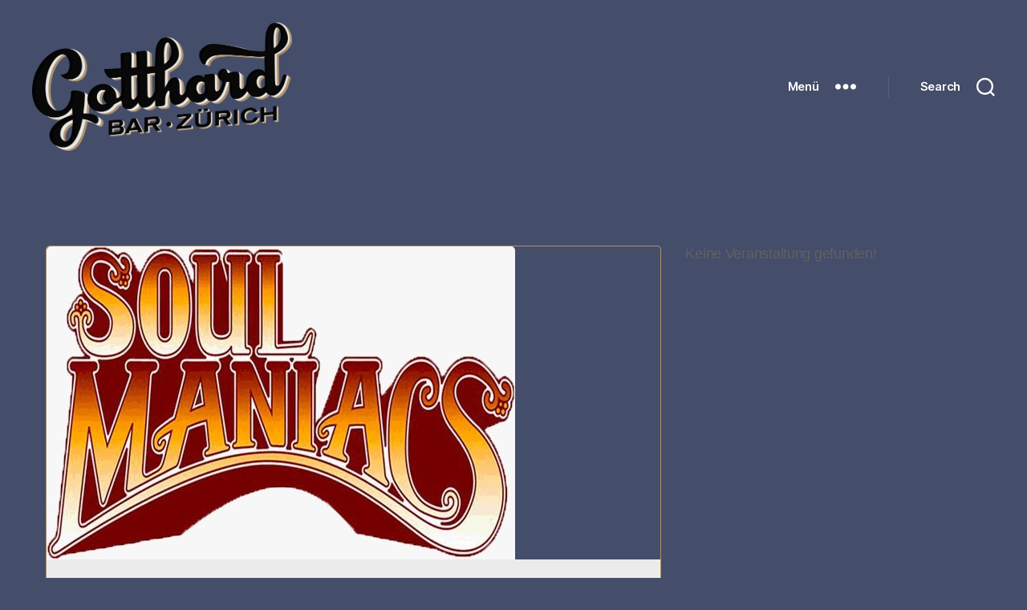

--- FILE ---
content_type: text/html; charset=UTF-8
request_url: https://www.gotthard-bar.ch/events/live-soulmaniacs-langstrasse-vol-7/
body_size: 19299
content:
<!DOCTYPE html>

<html class="no-js" lang="de-CH">

	<head>

		<meta charset="UTF-8">
		<meta name="viewport" content="width=device-width, initial-scale=1.0" >

		<link rel="profile" href="https://gmpg.org/xfn/11">

		<meta name='robots' content='index, follow, max-image-preview:large, max-snippet:-1, max-video-preview:-1' />

	<!-- This site is optimized with the Yoast SEO plugin v23.4 - https://yoast.com/wordpress/plugins/seo/ -->
	<title>Live: Soulmaniacs @ Langstrasse vol. 7 - Gotthard Bar</title>
	<link rel="canonical" href="https://www.gotthard-bar.ch/events/live-soulmaniacs-langstrasse-vol-7/" />
	<meta property="og:locale" content="de_DE" />
	<meta property="og:type" content="article" />
	<meta property="og:title" content="Live: Soulmaniacs @ Langstrasse vol. 7 - Gotthard Bar" />
	<meta property="og:description" content="Soul, Funk, R’n’B jeden zweiten Donnerstag im Monat in der Gotthard Bar! Soulmaniacs ist eine in Zürich ansässige Band, die 1998 gegründet wurde. Im Laufe der Jahre hat sich die Band zu einem Kollektiv mit zahlreichen Musikern aus der Schweizer Szene entwickelt." />
	<meta property="og:url" content="https://www.gotthard-bar.ch/events/live-soulmaniacs-langstrasse-vol-7/" />
	<meta property="og:site_name" content="Gotthard Bar" />
	<meta property="article:publisher" content="https://www.facebook.com/GotthardBar/" />
	<meta property="og:image" content="https://www.gotthard-bar.ch/wp-content/uploads/2023/01/image-3.png" />
	<meta property="og:image:width" content="584" />
	<meta property="og:image:height" content="390" />
	<meta property="og:image:type" content="image/png" />
	<meta name="twitter:card" content="summary_large_image" />
	<meta name="twitter:label1" content="Geschätzte Lesezeit" />
	<meta name="twitter:data1" content="1 Minute" />
	<script type="application/ld+json" class="yoast-schema-graph">{"@context":"https://schema.org","@graph":[{"@type":"WebPage","@id":"https://www.gotthard-bar.ch/events/live-soulmaniacs-langstrasse-vol-7/","url":"https://www.gotthard-bar.ch/events/live-soulmaniacs-langstrasse-vol-7/","name":"Live: Soulmaniacs @ Langstrasse vol. 7 - Gotthard Bar","isPartOf":{"@id":"https://www.gotthard-bar.ch/#website"},"primaryImageOfPage":{"@id":"https://www.gotthard-bar.ch/events/live-soulmaniacs-langstrasse-vol-7/#primaryimage"},"image":{"@id":"https://www.gotthard-bar.ch/events/live-soulmaniacs-langstrasse-vol-7/#primaryimage"},"thumbnailUrl":"https://www.gotthard-bar.ch/wp-content/uploads/2023/01/image-3.png","datePublished":"2023-01-30T15:17:07+00:00","dateModified":"2023-01-30T15:17:07+00:00","breadcrumb":{"@id":"https://www.gotthard-bar.ch/events/live-soulmaniacs-langstrasse-vol-7/#breadcrumb"},"inLanguage":"de-CH","potentialAction":[{"@type":"ReadAction","target":["https://www.gotthard-bar.ch/events/live-soulmaniacs-langstrasse-vol-7/"]}]},{"@type":"ImageObject","inLanguage":"de-CH","@id":"https://www.gotthard-bar.ch/events/live-soulmaniacs-langstrasse-vol-7/#primaryimage","url":"https://www.gotthard-bar.ch/wp-content/uploads/2023/01/image-3.png","contentUrl":"https://www.gotthard-bar.ch/wp-content/uploads/2023/01/image-3.png","width":584,"height":390},{"@type":"BreadcrumbList","@id":"https://www.gotthard-bar.ch/events/live-soulmaniacs-langstrasse-vol-7/#breadcrumb","itemListElement":[{"@type":"ListItem","position":1,"name":"Home","item":"https://www.gotthard-bar.ch/"},{"@type":"ListItem","position":2,"name":"Veranstaltungen","item":"https://www.gotthard-bar.ch/events/"},{"@type":"ListItem","position":3,"name":"Live: Soulmaniacs @ Langstrasse vol. 7"}]},{"@type":"WebSite","@id":"https://www.gotthard-bar.ch/#website","url":"https://www.gotthard-bar.ch/","name":"Gotthard Bar","description":"","publisher":{"@id":"https://www.gotthard-bar.ch/#organization"},"potentialAction":[{"@type":"SearchAction","target":{"@type":"EntryPoint","urlTemplate":"https://www.gotthard-bar.ch/?s={search_term_string}"},"query-input":{"@type":"PropertyValueSpecification","valueRequired":true,"valueName":"search_term_string"}}],"inLanguage":"de-CH"},{"@type":"Organization","@id":"https://www.gotthard-bar.ch/#organization","name":"Gotthard Bar","url":"https://www.gotthard-bar.ch/","logo":{"@type":"ImageObject","inLanguage":"de-CH","@id":"https://www.gotthard-bar.ch/#/schema/logo/image/","url":"https://www.gotthard-bar.ch/wp-content/uploads/2020/09/gotthard-logo-website-bwg.png","contentUrl":"https://www.gotthard-bar.ch/wp-content/uploads/2020/09/gotthard-logo-website-bwg.png","width":2150,"height":1061,"caption":"Gotthard Bar"},"image":{"@id":"https://www.gotthard-bar.ch/#/schema/logo/image/"},"sameAs":["https://www.facebook.com/GotthardBar/","https://www.instagram.com/gotthardbar_zh/?hl=de"]}]}</script>
	<!-- / Yoast SEO plugin. -->


<link rel='dns-prefetch' href='//www.gotthard-bar.ch' />
<link rel='dns-prefetch' href='//www.googletagmanager.com' />
<link rel="alternate" type="application/rss+xml" title="Gotthard Bar &raquo; Feed" href="https://www.gotthard-bar.ch/feed/" />
<link rel="alternate" type="application/rss+xml" title="Gotthard Bar &raquo; Kommentar-Feed" href="https://www.gotthard-bar.ch/comments/feed/" />
<script>
window._wpemojiSettings = {"baseUrl":"https:\/\/s.w.org\/images\/core\/emoji\/15.0.3\/72x72\/","ext":".png","svgUrl":"https:\/\/s.w.org\/images\/core\/emoji\/15.0.3\/svg\/","svgExt":".svg","source":{"concatemoji":"https:\/\/www.gotthard-bar.ch\/wp-includes\/js\/wp-emoji-release.min.js?ver=6.6.4"}};
/*! This file is auto-generated */
!function(i,n){var o,s,e;function c(e){try{var t={supportTests:e,timestamp:(new Date).valueOf()};sessionStorage.setItem(o,JSON.stringify(t))}catch(e){}}function p(e,t,n){e.clearRect(0,0,e.canvas.width,e.canvas.height),e.fillText(t,0,0);var t=new Uint32Array(e.getImageData(0,0,e.canvas.width,e.canvas.height).data),r=(e.clearRect(0,0,e.canvas.width,e.canvas.height),e.fillText(n,0,0),new Uint32Array(e.getImageData(0,0,e.canvas.width,e.canvas.height).data));return t.every(function(e,t){return e===r[t]})}function u(e,t,n){switch(t){case"flag":return n(e,"\ud83c\udff3\ufe0f\u200d\u26a7\ufe0f","\ud83c\udff3\ufe0f\u200b\u26a7\ufe0f")?!1:!n(e,"\ud83c\uddfa\ud83c\uddf3","\ud83c\uddfa\u200b\ud83c\uddf3")&&!n(e,"\ud83c\udff4\udb40\udc67\udb40\udc62\udb40\udc65\udb40\udc6e\udb40\udc67\udb40\udc7f","\ud83c\udff4\u200b\udb40\udc67\u200b\udb40\udc62\u200b\udb40\udc65\u200b\udb40\udc6e\u200b\udb40\udc67\u200b\udb40\udc7f");case"emoji":return!n(e,"\ud83d\udc26\u200d\u2b1b","\ud83d\udc26\u200b\u2b1b")}return!1}function f(e,t,n){var r="undefined"!=typeof WorkerGlobalScope&&self instanceof WorkerGlobalScope?new OffscreenCanvas(300,150):i.createElement("canvas"),a=r.getContext("2d",{willReadFrequently:!0}),o=(a.textBaseline="top",a.font="600 32px Arial",{});return e.forEach(function(e){o[e]=t(a,e,n)}),o}function t(e){var t=i.createElement("script");t.src=e,t.defer=!0,i.head.appendChild(t)}"undefined"!=typeof Promise&&(o="wpEmojiSettingsSupports",s=["flag","emoji"],n.supports={everything:!0,everythingExceptFlag:!0},e=new Promise(function(e){i.addEventListener("DOMContentLoaded",e,{once:!0})}),new Promise(function(t){var n=function(){try{var e=JSON.parse(sessionStorage.getItem(o));if("object"==typeof e&&"number"==typeof e.timestamp&&(new Date).valueOf()<e.timestamp+604800&&"object"==typeof e.supportTests)return e.supportTests}catch(e){}return null}();if(!n){if("undefined"!=typeof Worker&&"undefined"!=typeof OffscreenCanvas&&"undefined"!=typeof URL&&URL.createObjectURL&&"undefined"!=typeof Blob)try{var e="postMessage("+f.toString()+"("+[JSON.stringify(s),u.toString(),p.toString()].join(",")+"));",r=new Blob([e],{type:"text/javascript"}),a=new Worker(URL.createObjectURL(r),{name:"wpTestEmojiSupports"});return void(a.onmessage=function(e){c(n=e.data),a.terminate(),t(n)})}catch(e){}c(n=f(s,u,p))}t(n)}).then(function(e){for(var t in e)n.supports[t]=e[t],n.supports.everything=n.supports.everything&&n.supports[t],"flag"!==t&&(n.supports.everythingExceptFlag=n.supports.everythingExceptFlag&&n.supports[t]);n.supports.everythingExceptFlag=n.supports.everythingExceptFlag&&!n.supports.flag,n.DOMReady=!1,n.readyCallback=function(){n.DOMReady=!0}}).then(function(){return e}).then(function(){var e;n.supports.everything||(n.readyCallback(),(e=n.source||{}).concatemoji?t(e.concatemoji):e.wpemoji&&e.twemoji&&(t(e.twemoji),t(e.wpemoji)))}))}((window,document),window._wpemojiSettings);
</script>
<link rel='stylesheet' id='mec-select2-style-css' href='https://www.gotthard-bar.ch/wp-content/plugins/modern-events-calendar-lite/assets/packages/select2/select2.min.css?ver=6.1.0' media='all' />
<link rel='stylesheet' id='mec-font-icons-css' href='https://www.gotthard-bar.ch/wp-content/plugins/modern-events-calendar-lite/assets/css/iconfonts.css?ver=6.6.4' media='all' />
<link rel='stylesheet' id='mec-frontend-style-css' href='https://www.gotthard-bar.ch/wp-content/plugins/modern-events-calendar-lite/assets/css/frontend.min.css?ver=6.1.0' media='all' />
<link rel='stylesheet' id='mec-tooltip-style-css' href='https://www.gotthard-bar.ch/wp-content/plugins/modern-events-calendar-lite/assets/packages/tooltip/tooltip.css?ver=6.6.4' media='all' />
<link rel='stylesheet' id='mec-tooltip-shadow-style-css' href='https://www.gotthard-bar.ch/wp-content/plugins/modern-events-calendar-lite/assets/packages/tooltip/tooltipster-sideTip-shadow.min.css?ver=6.6.4' media='all' />
<link rel='stylesheet' id='featherlight-css' href='https://www.gotthard-bar.ch/wp-content/plugins/modern-events-calendar-lite/assets/packages/featherlight/featherlight.css?ver=6.6.4' media='all' />
<link rel='stylesheet' id='mec-lity-style-css' href='https://www.gotthard-bar.ch/wp-content/plugins/modern-events-calendar-lite/assets/packages/lity/lity.min.css?ver=6.6.4' media='all' />
<link rel='stylesheet' id='mec-general-calendar-style-css' href='https://www.gotthard-bar.ch/wp-content/plugins/modern-events-calendar-lite/assets/css/mec-general-calendar.css?ver=6.6.4' media='all' />
<style id='wp-emoji-styles-inline-css'>

	img.wp-smiley, img.emoji {
		display: inline !important;
		border: none !important;
		box-shadow: none !important;
		height: 1em !important;
		width: 1em !important;
		margin: 0 0.07em !important;
		vertical-align: -0.1em !important;
		background: none !important;
		padding: 0 !important;
	}
</style>
<link rel='stylesheet' id='wp-block-library-css' href='https://www.gotthard-bar.ch/wp-includes/css/dist/block-library/style.min.css?ver=6.6.4' media='all' />
<style id='classic-theme-styles-inline-css'>
/*! This file is auto-generated */
.wp-block-button__link{color:#fff;background-color:#32373c;border-radius:9999px;box-shadow:none;text-decoration:none;padding:calc(.667em + 2px) calc(1.333em + 2px);font-size:1.125em}.wp-block-file__button{background:#32373c;color:#fff;text-decoration:none}
</style>
<style id='global-styles-inline-css'>
:root{--wp--preset--aspect-ratio--square: 1;--wp--preset--aspect-ratio--4-3: 4/3;--wp--preset--aspect-ratio--3-4: 3/4;--wp--preset--aspect-ratio--3-2: 3/2;--wp--preset--aspect-ratio--2-3: 2/3;--wp--preset--aspect-ratio--16-9: 16/9;--wp--preset--aspect-ratio--9-16: 9/16;--wp--preset--color--black: #000000;--wp--preset--color--cyan-bluish-gray: #abb8c3;--wp--preset--color--white: #ffffff;--wp--preset--color--pale-pink: #f78da7;--wp--preset--color--vivid-red: #cf2e2e;--wp--preset--color--luminous-vivid-orange: #ff6900;--wp--preset--color--luminous-vivid-amber: #fcb900;--wp--preset--color--light-green-cyan: #7bdcb5;--wp--preset--color--vivid-green-cyan: #00d084;--wp--preset--color--pale-cyan-blue: #8ed1fc;--wp--preset--color--vivid-cyan-blue: #0693e3;--wp--preset--color--vivid-purple: #9b51e0;--wp--preset--color--accent: #eeafbf;--wp--preset--color--primary: #ffffff;--wp--preset--color--secondary: #c9cbd3;--wp--preset--color--subtle-background: #556385;--wp--preset--color--background: #444d6a;--wp--preset--gradient--vivid-cyan-blue-to-vivid-purple: linear-gradient(135deg,rgba(6,147,227,1) 0%,rgb(155,81,224) 100%);--wp--preset--gradient--light-green-cyan-to-vivid-green-cyan: linear-gradient(135deg,rgb(122,220,180) 0%,rgb(0,208,130) 100%);--wp--preset--gradient--luminous-vivid-amber-to-luminous-vivid-orange: linear-gradient(135deg,rgba(252,185,0,1) 0%,rgba(255,105,0,1) 100%);--wp--preset--gradient--luminous-vivid-orange-to-vivid-red: linear-gradient(135deg,rgba(255,105,0,1) 0%,rgb(207,46,46) 100%);--wp--preset--gradient--very-light-gray-to-cyan-bluish-gray: linear-gradient(135deg,rgb(238,238,238) 0%,rgb(169,184,195) 100%);--wp--preset--gradient--cool-to-warm-spectrum: linear-gradient(135deg,rgb(74,234,220) 0%,rgb(151,120,209) 20%,rgb(207,42,186) 40%,rgb(238,44,130) 60%,rgb(251,105,98) 80%,rgb(254,248,76) 100%);--wp--preset--gradient--blush-light-purple: linear-gradient(135deg,rgb(255,206,236) 0%,rgb(152,150,240) 100%);--wp--preset--gradient--blush-bordeaux: linear-gradient(135deg,rgb(254,205,165) 0%,rgb(254,45,45) 50%,rgb(107,0,62) 100%);--wp--preset--gradient--luminous-dusk: linear-gradient(135deg,rgb(255,203,112) 0%,rgb(199,81,192) 50%,rgb(65,88,208) 100%);--wp--preset--gradient--pale-ocean: linear-gradient(135deg,rgb(255,245,203) 0%,rgb(182,227,212) 50%,rgb(51,167,181) 100%);--wp--preset--gradient--electric-grass: linear-gradient(135deg,rgb(202,248,128) 0%,rgb(113,206,126) 100%);--wp--preset--gradient--midnight: linear-gradient(135deg,rgb(2,3,129) 0%,rgb(40,116,252) 100%);--wp--preset--font-size--small: 18px;--wp--preset--font-size--medium: 20px;--wp--preset--font-size--large: 26.25px;--wp--preset--font-size--x-large: 42px;--wp--preset--font-size--normal: 21px;--wp--preset--font-size--larger: 32px;--wp--preset--spacing--20: 0.44rem;--wp--preset--spacing--30: 0.67rem;--wp--preset--spacing--40: 1rem;--wp--preset--spacing--50: 1.5rem;--wp--preset--spacing--60: 2.25rem;--wp--preset--spacing--70: 3.38rem;--wp--preset--spacing--80: 5.06rem;--wp--preset--shadow--natural: 6px 6px 9px rgba(0, 0, 0, 0.2);--wp--preset--shadow--deep: 12px 12px 50px rgba(0, 0, 0, 0.4);--wp--preset--shadow--sharp: 6px 6px 0px rgba(0, 0, 0, 0.2);--wp--preset--shadow--outlined: 6px 6px 0px -3px rgba(255, 255, 255, 1), 6px 6px rgba(0, 0, 0, 1);--wp--preset--shadow--crisp: 6px 6px 0px rgba(0, 0, 0, 1);}:where(.is-layout-flex){gap: 0.5em;}:where(.is-layout-grid){gap: 0.5em;}body .is-layout-flex{display: flex;}.is-layout-flex{flex-wrap: wrap;align-items: center;}.is-layout-flex > :is(*, div){margin: 0;}body .is-layout-grid{display: grid;}.is-layout-grid > :is(*, div){margin: 0;}:where(.wp-block-columns.is-layout-flex){gap: 2em;}:where(.wp-block-columns.is-layout-grid){gap: 2em;}:where(.wp-block-post-template.is-layout-flex){gap: 1.25em;}:where(.wp-block-post-template.is-layout-grid){gap: 1.25em;}.has-black-color{color: var(--wp--preset--color--black) !important;}.has-cyan-bluish-gray-color{color: var(--wp--preset--color--cyan-bluish-gray) !important;}.has-white-color{color: var(--wp--preset--color--white) !important;}.has-pale-pink-color{color: var(--wp--preset--color--pale-pink) !important;}.has-vivid-red-color{color: var(--wp--preset--color--vivid-red) !important;}.has-luminous-vivid-orange-color{color: var(--wp--preset--color--luminous-vivid-orange) !important;}.has-luminous-vivid-amber-color{color: var(--wp--preset--color--luminous-vivid-amber) !important;}.has-light-green-cyan-color{color: var(--wp--preset--color--light-green-cyan) !important;}.has-vivid-green-cyan-color{color: var(--wp--preset--color--vivid-green-cyan) !important;}.has-pale-cyan-blue-color{color: var(--wp--preset--color--pale-cyan-blue) !important;}.has-vivid-cyan-blue-color{color: var(--wp--preset--color--vivid-cyan-blue) !important;}.has-vivid-purple-color{color: var(--wp--preset--color--vivid-purple) !important;}.has-black-background-color{background-color: var(--wp--preset--color--black) !important;}.has-cyan-bluish-gray-background-color{background-color: var(--wp--preset--color--cyan-bluish-gray) !important;}.has-white-background-color{background-color: var(--wp--preset--color--white) !important;}.has-pale-pink-background-color{background-color: var(--wp--preset--color--pale-pink) !important;}.has-vivid-red-background-color{background-color: var(--wp--preset--color--vivid-red) !important;}.has-luminous-vivid-orange-background-color{background-color: var(--wp--preset--color--luminous-vivid-orange) !important;}.has-luminous-vivid-amber-background-color{background-color: var(--wp--preset--color--luminous-vivid-amber) !important;}.has-light-green-cyan-background-color{background-color: var(--wp--preset--color--light-green-cyan) !important;}.has-vivid-green-cyan-background-color{background-color: var(--wp--preset--color--vivid-green-cyan) !important;}.has-pale-cyan-blue-background-color{background-color: var(--wp--preset--color--pale-cyan-blue) !important;}.has-vivid-cyan-blue-background-color{background-color: var(--wp--preset--color--vivid-cyan-blue) !important;}.has-vivid-purple-background-color{background-color: var(--wp--preset--color--vivid-purple) !important;}.has-black-border-color{border-color: var(--wp--preset--color--black) !important;}.has-cyan-bluish-gray-border-color{border-color: var(--wp--preset--color--cyan-bluish-gray) !important;}.has-white-border-color{border-color: var(--wp--preset--color--white) !important;}.has-pale-pink-border-color{border-color: var(--wp--preset--color--pale-pink) !important;}.has-vivid-red-border-color{border-color: var(--wp--preset--color--vivid-red) !important;}.has-luminous-vivid-orange-border-color{border-color: var(--wp--preset--color--luminous-vivid-orange) !important;}.has-luminous-vivid-amber-border-color{border-color: var(--wp--preset--color--luminous-vivid-amber) !important;}.has-light-green-cyan-border-color{border-color: var(--wp--preset--color--light-green-cyan) !important;}.has-vivid-green-cyan-border-color{border-color: var(--wp--preset--color--vivid-green-cyan) !important;}.has-pale-cyan-blue-border-color{border-color: var(--wp--preset--color--pale-cyan-blue) !important;}.has-vivid-cyan-blue-border-color{border-color: var(--wp--preset--color--vivid-cyan-blue) !important;}.has-vivid-purple-border-color{border-color: var(--wp--preset--color--vivid-purple) !important;}.has-vivid-cyan-blue-to-vivid-purple-gradient-background{background: var(--wp--preset--gradient--vivid-cyan-blue-to-vivid-purple) !important;}.has-light-green-cyan-to-vivid-green-cyan-gradient-background{background: var(--wp--preset--gradient--light-green-cyan-to-vivid-green-cyan) !important;}.has-luminous-vivid-amber-to-luminous-vivid-orange-gradient-background{background: var(--wp--preset--gradient--luminous-vivid-amber-to-luminous-vivid-orange) !important;}.has-luminous-vivid-orange-to-vivid-red-gradient-background{background: var(--wp--preset--gradient--luminous-vivid-orange-to-vivid-red) !important;}.has-very-light-gray-to-cyan-bluish-gray-gradient-background{background: var(--wp--preset--gradient--very-light-gray-to-cyan-bluish-gray) !important;}.has-cool-to-warm-spectrum-gradient-background{background: var(--wp--preset--gradient--cool-to-warm-spectrum) !important;}.has-blush-light-purple-gradient-background{background: var(--wp--preset--gradient--blush-light-purple) !important;}.has-blush-bordeaux-gradient-background{background: var(--wp--preset--gradient--blush-bordeaux) !important;}.has-luminous-dusk-gradient-background{background: var(--wp--preset--gradient--luminous-dusk) !important;}.has-pale-ocean-gradient-background{background: var(--wp--preset--gradient--pale-ocean) !important;}.has-electric-grass-gradient-background{background: var(--wp--preset--gradient--electric-grass) !important;}.has-midnight-gradient-background{background: var(--wp--preset--gradient--midnight) !important;}.has-small-font-size{font-size: var(--wp--preset--font-size--small) !important;}.has-medium-font-size{font-size: var(--wp--preset--font-size--medium) !important;}.has-large-font-size{font-size: var(--wp--preset--font-size--large) !important;}.has-x-large-font-size{font-size: var(--wp--preset--font-size--x-large) !important;}
:where(.wp-block-post-template.is-layout-flex){gap: 1.25em;}:where(.wp-block-post-template.is-layout-grid){gap: 1.25em;}
:where(.wp-block-columns.is-layout-flex){gap: 2em;}:where(.wp-block-columns.is-layout-grid){gap: 2em;}
:root :where(.wp-block-pullquote){font-size: 1.5em;line-height: 1.6;}
</style>
<link rel='stylesheet' id='lbwps-styles-photoswipe5-main-css' href='https://www.gotthard-bar.ch/wp-content/plugins/lightbox-photoswipe/assets/ps5/styles/main.css?ver=5.4.0' media='all' />
<link rel='stylesheet' id='parent-style-css' href='https://www.gotthard-bar.ch/wp-content/themes/twentytwenty/style.css?ver=6.6.4' media='all' />
<link rel='stylesheet' id='child-theme-css-css' href='https://www.gotthard-bar.ch/wp-content/themes/twentytwenty-child/style.css?ver=6.6.4' media='all' />
<link rel='stylesheet' id='twentytwenty-style-css' href='https://www.gotthard-bar.ch/wp-content/themes/twentytwenty-child/style.css?ver=1.0' media='all' />
<style id='twentytwenty-style-inline-css'>
.color-accent,.color-accent-hover:hover,.color-accent-hover:focus,:root .has-accent-color,.has-drop-cap:not(:focus):first-letter,.wp-block-button.is-style-outline,a { color: #eeafbf; }blockquote,.border-color-accent,.border-color-accent-hover:hover,.border-color-accent-hover:focus { border-color: #eeafbf; }button,.button,.faux-button,.wp-block-button__link,.wp-block-file .wp-block-file__button,input[type="button"],input[type="reset"],input[type="submit"],.bg-accent,.bg-accent-hover:hover,.bg-accent-hover:focus,:root .has-accent-background-color,.comment-reply-link { background-color: #eeafbf; }.fill-children-accent,.fill-children-accent * { fill: #eeafbf; }:root .has-background-color,button,.button,.faux-button,.wp-block-button__link,.wp-block-file__button,input[type="button"],input[type="reset"],input[type="submit"],.wp-block-button,.comment-reply-link,.has-background.has-primary-background-color:not(.has-text-color),.has-background.has-primary-background-color *:not(.has-text-color),.has-background.has-accent-background-color:not(.has-text-color),.has-background.has-accent-background-color *:not(.has-text-color) { color: #444d6a; }:root .has-background-background-color { background-color: #444d6a; }body,.entry-title a,:root .has-primary-color { color: #ffffff; }:root .has-primary-background-color { background-color: #ffffff; }cite,figcaption,.wp-caption-text,.post-meta,.entry-content .wp-block-archives li,.entry-content .wp-block-categories li,.entry-content .wp-block-latest-posts li,.wp-block-latest-comments__comment-date,.wp-block-latest-posts__post-date,.wp-block-embed figcaption,.wp-block-image figcaption,.wp-block-pullquote cite,.comment-metadata,.comment-respond .comment-notes,.comment-respond .logged-in-as,.pagination .dots,.entry-content hr:not(.has-background),hr.styled-separator,:root .has-secondary-color { color: #c9cbd3; }:root .has-secondary-background-color { background-color: #c9cbd3; }pre,fieldset,input,textarea,table,table *,hr { border-color: #556385; }caption,code,code,kbd,samp,.wp-block-table.is-style-stripes tbody tr:nth-child(odd),:root .has-subtle-background-background-color { background-color: #556385; }.wp-block-table.is-style-stripes { border-bottom-color: #556385; }.wp-block-latest-posts.is-grid li { border-top-color: #556385; }:root .has-subtle-background-color { color: #556385; }body:not(.overlay-header) .primary-menu > li > a,body:not(.overlay-header) .primary-menu > li > .icon,.modal-menu a,.footer-menu a, .footer-widgets a:where(:not(.wp-block-button__link)),#site-footer .wp-block-button.is-style-outline,.wp-block-pullquote:before,.singular:not(.overlay-header) .entry-header a,.archive-header a,.header-footer-group .color-accent,.header-footer-group .color-accent-hover:hover { color: #eeafbf; }.social-icons a,#site-footer button:not(.toggle),#site-footer .button,#site-footer .faux-button,#site-footer .wp-block-button__link,#site-footer .wp-block-file__button,#site-footer input[type="button"],#site-footer input[type="reset"],#site-footer input[type="submit"] { background-color: #eeafbf; }.social-icons a,body:not(.overlay-header) .primary-menu ul,.header-footer-group button,.header-footer-group .button,.header-footer-group .faux-button,.header-footer-group .wp-block-button:not(.is-style-outline) .wp-block-button__link,.header-footer-group .wp-block-file__button,.header-footer-group input[type="button"],.header-footer-group input[type="reset"],.header-footer-group input[type="submit"] { color: #444d6a; }#site-header,.footer-nav-widgets-wrapper,#site-footer,.menu-modal,.menu-modal-inner,.search-modal-inner,.archive-header,.singular .entry-header,.singular .featured-media:before,.wp-block-pullquote:before { background-color: #444d6a; }.header-footer-group,body:not(.overlay-header) #site-header .toggle,.menu-modal .toggle { color: #ffffff; }body:not(.overlay-header) .primary-menu ul { background-color: #ffffff; }body:not(.overlay-header) .primary-menu > li > ul:after { border-bottom-color: #ffffff; }body:not(.overlay-header) .primary-menu ul ul:after { border-left-color: #ffffff; }.site-description,body:not(.overlay-header) .toggle-inner .toggle-text,.widget .post-date,.widget .rss-date,.widget_archive li,.widget_categories li,.widget cite,.widget_pages li,.widget_meta li,.widget_nav_menu li,.powered-by-wordpress,.footer-credits .privacy-policy,.to-the-top,.singular .entry-header .post-meta,.singular:not(.overlay-header) .entry-header .post-meta a { color: #c9cbd3; }.header-footer-group pre,.header-footer-group fieldset,.header-footer-group input,.header-footer-group textarea,.header-footer-group table,.header-footer-group table *,.footer-nav-widgets-wrapper,#site-footer,.menu-modal nav *,.footer-widgets-outer-wrapper,.footer-top { border-color: #556385; }.header-footer-group table caption,body:not(.overlay-header) .header-inner .toggle-wrapper::before { background-color: #556385; }
</style>
<link rel='stylesheet' id='twentytwenty-fonts-css' href='https://www.gotthard-bar.ch/wp-content/themes/twentytwenty/assets/css/font-inter.css?ver=1.0' media='all' />
<link rel='stylesheet' id='twentytwenty-print-style-css' href='https://www.gotthard-bar.ch/wp-content/themes/twentytwenty/print.css?ver=1.0' media='print' />
<script src="https://www.gotthard-bar.ch/wp-includes/js/jquery/jquery.min.js?ver=3.7.1" id="jquery-core-js"></script>
<script src="https://www.gotthard-bar.ch/wp-includes/js/jquery/jquery-migrate.min.js?ver=3.4.1" id="jquery-migrate-js"></script>
<script src="https://www.gotthard-bar.ch/wp-content/plugins/modern-events-calendar-lite/assets/js/mec-general-calendar.js?ver=6.1.0" id="mec-general-calendar-script-js"></script>
<script id="mec-frontend-script-js-extra">
var mecdata = {"day":"Tag","days":"Tage","hour":"Stunde","hours":"Stunden","minute":"Minute","minutes":"Minuten","second":"Sekunde","seconds":"Sekunden","elementor_edit_mode":"no","recapcha_key":"","ajax_url":"https:\/\/www.gotthard-bar.ch\/wp-admin\/admin-ajax.php","fes_nonce":"0b4cb08952","current_year":"2026","current_month":"02","datepicker_format":"dd.mm.yy&d.m.Y"};
</script>
<script src="https://www.gotthard-bar.ch/wp-content/plugins/modern-events-calendar-lite/assets/js/frontend.js?ver=6.1.0" id="mec-frontend-script-js"></script>
<script src="https://www.gotthard-bar.ch/wp-content/plugins/modern-events-calendar-lite/assets/js/events.js?ver=6.1.0" id="mec-events-script-js"></script>
<script src="https://www.gotthard-bar.ch/wp-content/themes/twentytwenty/assets/js/index.js?ver=1.0" id="twentytwenty-js-js" defer data-wp-strategy="defer"></script>
<link rel="https://api.w.org/" href="https://www.gotthard-bar.ch/wp-json/" /><link rel="alternate" title="JSON" type="application/json" href="https://www.gotthard-bar.ch/wp-json/wp/v2/mec-events/3314" /><link rel="EditURI" type="application/rsd+xml" title="RSD" href="https://www.gotthard-bar.ch/xmlrpc.php?rsd" />
<meta name="generator" content="WordPress 6.6.4" />
<link rel='shortlink' href='https://www.gotthard-bar.ch/?p=3314' />
<link rel="alternate" title="oEmbed (JSON)" type="application/json+oembed" href="https://www.gotthard-bar.ch/wp-json/oembed/1.0/embed?url=https%3A%2F%2Fwww.gotthard-bar.ch%2Fevents%2Flive-soulmaniacs-langstrasse-vol-7%2F" />
<link rel="alternate" title="oEmbed (XML)" type="text/xml+oembed" href="https://www.gotthard-bar.ch/wp-json/oembed/1.0/embed?url=https%3A%2F%2Fwww.gotthard-bar.ch%2Fevents%2Flive-soulmaniacs-langstrasse-vol-7%2F&#038;format=xml" />
<meta name="generator" content="Site Kit by Google 1.134.0" />	<script>document.documentElement.className = document.documentElement.className.replace( 'no-js', 'js' );</script>
	<style id="custom-background-css">
body.custom-background { background-color: #444d6a; }
</style>
	<link rel="icon" href="https://www.gotthard-bar.ch/wp-content/uploads/2021/03/cropped-gotthard-icon-32x32.png" sizes="32x32" />
<link rel="icon" href="https://www.gotthard-bar.ch/wp-content/uploads/2021/03/cropped-gotthard-icon-192x192.png" sizes="192x192" />
<link rel="apple-touch-icon" href="https://www.gotthard-bar.ch/wp-content/uploads/2021/03/cropped-gotthard-icon-180x180.png" />
<meta name="msapplication-TileImage" content="https://www.gotthard-bar.ch/wp-content/uploads/2021/03/cropped-gotthard-icon-270x270.png" />
		<style id="wp-custom-css">
			/* = Global = */

/* change width of pages */
.entry-content > *:not(.alignwide):not(.alignfull):not(.alignleft):not(.alignright):not(.is-style-wide) {
	max-width: 960px;
}

/* home - hide title */
.home .entry-header {
	display: none;
}

.is-style-rounded .wp-block-media-text__media {
	border-radius: 5px !important;
	background-color: #ebebeb;
	border: 1px solid #ae926b !important;
}

/* change width of small mec container */

@media only screen and (max-width: 767px) {
	.mec-container {
  	width: 100%;
  	padding-left: 20px;
		padding-right: 20px;
	}
}

/* gotthard logo */
@media (max-width: 399px) {
	.site-logo img { 
		max-height: 8rem; 
	}
}

@media (max-width: 699px) and (min-width: 400px) {
	.site-logo img { 
		max-height: 12rem; 
	}
}

@media (min-width: 700px) {
	.site-logo img { 
		max-height: 16rem; 
	}
}

/* titel */
.entry-header {
	padding-bottom: 40px !important;
	padding-top: 30px !important;
}

/* header & footer */
.header-footer-group {
	color: #ebebeb;
}

.footer-inner a {
	color: #ebebeb;
	text-decoration: none;
}

.footer-social-ul {
	
}

.footer-social-li {
	margin-right: 10px !important;
	margin-top: 0px !important;
}

.footer-social-li-mail a svg{
	color: rgb(68, 68, 68);
}

/* images on pages */
.is-style-rounded img {
	border-radius: 5px !important;
	background-color: #ebebeb;
	border: 1px solid #ae926b !important;
}


/* countdown */
.mec-event-countdown-style3 {
	border-radius: 5px;
	background-color: #ebebeb;
	border: 1px solid #ae926b !important;
}

.mec-event-countdown-style3 .mec-event-countdown-part1 {
	padding-top: 5px !important;
	padding-bottom: 5px !important;
}

.mec-event-countdown-style3 .mec-event-countdown-part-title {
	display: none;
}

.mec-event-countdown-style3 .mec-event-countdown-part-details {
	margin-top: 50px;
}

.mec-event-countdown-style3 .mec-event-date {
	top: 10px !important;
}

.mec-event-countdown-style3 .mec-event-date .mec-date1 {
	font-size: 40px;
	top: 10px;
}

.mec-event-countdown-style3 .mec-event-date .mec-date2 {
	font-size: 17px;
}

.mec-event-countdown-style3 .mec-event-date .mec-date3 {
	font-size: 17px;
}

.mec-event-countdown-style3 .mec-event-title-link {
	display: none;
}

/* == Events */

/* List margin top */
.mec-event-list-standard .mec-month-divider {
	margin-top: 20px !important;
}

/* Event list divider and month */
.mec-month-divider span:before {
  border-bottom: 4px solid #ae926b;
}

.mec-month-divider span {
	color: #000000;
	text-shadow: 0.5px 0.5px #ae926b, 1px 1px #ebebeb;
}

/* single event */
.single-event-main {
	margin-bottom: 30px;
	padding-left: 15px;
	padding-right: 15px;
}

.mec-single-title {
	margin-bottom: 20px !important;

}
.mec-single-date {
	margin-top: 0px;
	margin-bottom: 15px !important;
}

/* = Images on events */
/* event images */
.mac-event-image a img {
	border-radius: 5px;
}

@media (min-width: 961px) {
 .mec-event-list-standard .mec-event-image a img {
		border-radius: 5px 0px 0px 5px;
	}
}

@media (max-width: 960px) and (min-width: 480px) {
  .mec-event-list-standard .mec-event-image a img {
		border-radius: 5px 0px 5px 0px;
	}
}

@media (max-width: 479px) {
  .mec-event-list-standard .mec-event-image a img {
		border-radius: 5px 5px 0px 0px;
	}
}

/* image on single event */
.mec-events-event-image-wrapper {
	border-radius: 5px 5px 0px 0px;
	border-top: 1px solid #ae926b !important;
	border-left: 1px solid #ae926b !important;
	border-right: 1px solid #ae926b !important;
	border-bottom: none;
	padding: 0px !important;
}

.mec-events-event-image img {
	border-radius: 5px 5px 0px 0px;
}

/* images on sidebar */
.mec-event-list-classic .mec-event-image a img {
	border-radius: 5px;
}

/* = Events Border, background */
.single-event-main {
	border-radius: 0px 0px 5px 5px;
	background-color: #ebebeb;
	border-bottom: 1px solid #ae926b !important;
	border-left: 1px solid #ae926b !important;
	border-right: 1px solid #ae926b !important;
	border-top: none;
	
}

.single-event-sidebar,
.mec-event-list-standard > .mec-event-article,
.mec-event-list-classic,
.mec-totalcal-box {
	border-radius: 5px;
	background-color: #ebebeb;
	border: 1px solid #ae926b !important;
}

/* event export */
.mec-event-export-module {
	background-color: #ebebeb !important;
	box-shadow: none !important;
	border: none !important;
}

.mec-export-details a {
	background-color: #ebebeb !important;
	border: 1px solid #ae926b !important;
	border-radius: 5px;
}

@media (max-width: 767px) {
	.mec-export-details li {
		margin: 0px;
	}
}

.mac-event-export-module.mec-frontbox {
	box-shadow: none !important;
	border-color: #ababab;
}

/* sharing fb, whatsapp etc */
.mec-event-sharing {
  position: relative;
  margin: 10px 0;
}

.mec-event-sharing {
	margin-bottom: 20px !important;
}

.mec-event-sharing li i {
  display: inline-block;
  line-height: 3em;
	width: 3em;
	font-size: 0.8em;
  color: #767676;
  text-align: center;
  border-radius: 1.5em;
  border: 1px solid #ae926b;
}

.mec-event-sharing>li {
  display: inline-block;
  border: none;
  margin-right: 3px;
}

/* sidebar with all events */
.mec-widget .mec-event-list-classic .mec-event-article {
	margin-left: 5px !important;
}

/* == Pages */

/* only in contact */
.tripadvisor_iframe {
  display: table; 
	margin: 0 auto;
	width: auto !important;
}

/* = search result page */

/* don't show author, date etc from meta (search results) */
.post-meta-single {
	display: none;
}

/* div margin */
.mec-month-divider.search-result-page {
	margin-left: 30px;
	margin-right: 30px;
}		</style>
		<style type="text/css">.mec-wrap, .mec-wrap div:not([class^="elementor-"]), .lity-container, .mec-wrap h1, .mec-wrap h2, .mec-wrap h3, .mec-wrap h4, .mec-wrap h5, .mec-wrap h6, .entry-content .mec-wrap h1, .entry-content .mec-wrap h2, .entry-content .mec-wrap h3, .entry-content .mec-wrap h4, .entry-content .mec-wrap h5, .entry-content .mec-wrap h6, .mec-wrap .mec-totalcal-box input[type="submit"], .mec-wrap .mec-totalcal-box .mec-totalcal-view span, .mec-agenda-event-title a, .lity-content .mec-events-meta-group-booking select, .lity-content .mec-book-ticket-variation h5, .lity-content .mec-events-meta-group-booking input[type="number"], .lity-content .mec-events-meta-group-booking input[type="text"], .lity-content .mec-events-meta-group-booking input[type="email"],.mec-organizer-item a, .mec-single-event .mec-events-meta-group-booking ul.mec-book-tickets-container li.mec-book-ticket-container label { font-family: "Montserrat", -apple-system, BlinkMacSystemFont, "Segoe UI", Roboto, sans-serif;}.mec-event-content p, .mec-search-bar-result .mec-event-detail{ font-family: Roboto, sans-serif;} .mec-wrap .mec-totalcal-box input, .mec-wrap .mec-totalcal-box select, .mec-checkboxes-search .mec-searchbar-category-wrap, .mec-wrap .mec-totalcal-box .mec-totalcal-view span { font-family: "Roboto", Helvetica, Arial, sans-serif; }.mec-event-grid-modern .event-grid-modern-head .mec-event-day, .mec-event-list-minimal .mec-time-details, .mec-event-list-minimal .mec-event-detail, .mec-event-list-modern .mec-event-detail, .mec-event-grid-minimal .mec-time-details, .mec-event-grid-minimal .mec-event-detail, .mec-event-grid-simple .mec-event-detail, .mec-event-cover-modern .mec-event-place, .mec-event-cover-clean .mec-event-place, .mec-calendar .mec-event-article .mec-localtime-details div, .mec-calendar .mec-event-article .mec-event-detail, .mec-calendar.mec-calendar-daily .mec-calendar-d-top h2, .mec-calendar.mec-calendar-daily .mec-calendar-d-top h3, .mec-toggle-item-col .mec-event-day, .mec-weather-summary-temp { font-family: "Roboto", sans-serif; } .mec-fes-form, .mec-fes-list, .mec-fes-form input, .mec-event-date .mec-tooltip .box, .mec-event-status .mec-tooltip .box, .ui-datepicker.ui-widget, .mec-fes-form button[type="submit"].mec-fes-sub-button, .mec-wrap .mec-timeline-events-container p, .mec-wrap .mec-timeline-events-container h4, .mec-wrap .mec-timeline-events-container div, .mec-wrap .mec-timeline-events-container a, .mec-wrap .mec-timeline-events-container span { font-family: -apple-system, BlinkMacSystemFont, "Segoe UI", Roboto, sans-serif !important; }.mec-event-grid-minimal .mec-modal-booking-button:hover, .mec-events-timeline-wrap .mec-organizer-item a, .mec-events-timeline-wrap .mec-organizer-item:after, .mec-events-timeline-wrap .mec-shortcode-organizers i, .mec-timeline-event .mec-modal-booking-button, .mec-wrap .mec-map-lightbox-wp.mec-event-list-classic .mec-event-date, .mec-timetable-t2-col .mec-modal-booking-button:hover, .mec-event-container-classic .mec-modal-booking-button:hover, .mec-calendar-events-side .mec-modal-booking-button:hover, .mec-event-grid-yearly  .mec-modal-booking-button, .mec-events-agenda .mec-modal-booking-button, .mec-event-grid-simple .mec-modal-booking-button, .mec-event-list-minimal  .mec-modal-booking-button:hover, .mec-timeline-month-divider,  .mec-wrap.colorskin-custom .mec-totalcal-box .mec-totalcal-view span:hover,.mec-wrap.colorskin-custom .mec-calendar.mec-event-calendar-classic .mec-selected-day,.mec-wrap.colorskin-custom .mec-color, .mec-wrap.colorskin-custom .mec-event-sharing-wrap .mec-event-sharing > li:hover a, .mec-wrap.colorskin-custom .mec-color-hover:hover, .mec-wrap.colorskin-custom .mec-color-before *:before ,.mec-wrap.colorskin-custom .mec-widget .mec-event-grid-classic.owl-carousel .owl-nav i,.mec-wrap.colorskin-custom .mec-event-list-classic a.magicmore:hover,.mec-wrap.colorskin-custom .mec-event-grid-simple:hover .mec-event-title,.mec-wrap.colorskin-custom .mec-single-event .mec-event-meta dd.mec-events-event-categories:before,.mec-wrap.colorskin-custom .mec-single-event-date:before,.mec-wrap.colorskin-custom .mec-single-event-time:before,.mec-wrap.colorskin-custom .mec-events-meta-group.mec-events-meta-group-venue:before,.mec-wrap.colorskin-custom .mec-calendar .mec-calendar-side .mec-previous-month i,.mec-wrap.colorskin-custom .mec-calendar .mec-calendar-side .mec-next-month:hover,.mec-wrap.colorskin-custom .mec-calendar .mec-calendar-side .mec-previous-month:hover,.mec-wrap.colorskin-custom .mec-calendar .mec-calendar-side .mec-next-month:hover,.mec-wrap.colorskin-custom .mec-calendar.mec-event-calendar-classic dt.mec-selected-day:hover,.mec-wrap.colorskin-custom .mec-infowindow-wp h5 a:hover, .colorskin-custom .mec-events-meta-group-countdown .mec-end-counts h3,.mec-calendar .mec-calendar-side .mec-next-month i,.mec-wrap .mec-totalcal-box i,.mec-calendar .mec-event-article .mec-event-title a:hover,.mec-attendees-list-details .mec-attendee-profile-link a:hover,.mec-wrap.colorskin-custom .mec-next-event-details li i, .mec-next-event-details i:before, .mec-marker-infowindow-wp .mec-marker-infowindow-count, .mec-next-event-details a,.mec-wrap.colorskin-custom .mec-events-masonry-cats a.mec-masonry-cat-selected,.lity .mec-color,.lity .mec-color-before :before,.lity .mec-color-hover:hover,.lity .mec-wrap .mec-color,.lity .mec-wrap .mec-color-before :before,.lity .mec-wrap .mec-color-hover:hover,.leaflet-popup-content .mec-color,.leaflet-popup-content .mec-color-before :before,.leaflet-popup-content .mec-color-hover:hover,.leaflet-popup-content .mec-wrap .mec-color,.leaflet-popup-content .mec-wrap .mec-color-before :before,.leaflet-popup-content .mec-wrap .mec-color-hover:hover, .mec-calendar.mec-calendar-daily .mec-calendar-d-table .mec-daily-view-day.mec-daily-view-day-active.mec-color, .mec-map-boxshow div .mec-map-view-event-detail.mec-event-detail i,.mec-map-boxshow div .mec-map-view-event-detail.mec-event-detail:hover,.mec-map-boxshow .mec-color,.mec-map-boxshow .mec-color-before :before,.mec-map-boxshow .mec-color-hover:hover,.mec-map-boxshow .mec-wrap .mec-color,.mec-map-boxshow .mec-wrap .mec-color-before :before,.mec-map-boxshow .mec-wrap .mec-color-hover:hover, .mec-choosen-time-message, .mec-booking-calendar-month-navigation .mec-next-month:hover, .mec-booking-calendar-month-navigation .mec-previous-month:hover, .mec-yearly-view-wrap .mec-agenda-event-title a:hover, .mec-yearly-view-wrap .mec-yearly-title-sec .mec-next-year i, .mec-yearly-view-wrap .mec-yearly-title-sec .mec-previous-year i, .mec-yearly-view-wrap .mec-yearly-title-sec .mec-next-year:hover, .mec-yearly-view-wrap .mec-yearly-title-sec .mec-previous-year:hover, .mec-av-spot .mec-av-spot-head .mec-av-spot-box span, .mec-wrap.colorskin-custom .mec-calendar .mec-calendar-side .mec-previous-month:hover .mec-load-month-link, .mec-wrap.colorskin-custom .mec-calendar .mec-calendar-side .mec-next-month:hover .mec-load-month-link, .mec-yearly-view-wrap .mec-yearly-title-sec .mec-previous-year:hover .mec-load-month-link, .mec-yearly-view-wrap .mec-yearly-title-sec .mec-next-year:hover .mec-load-month-link, .mec-skin-list-events-container .mec-data-fields-tooltip .mec-data-fields-tooltip-box ul .mec-event-data-field-item a, .mec-booking-shortcode .mec-event-ticket-name, .mec-booking-shortcode .mec-event-ticket-price, .mec-booking-shortcode .mec-ticket-variation-name, .mec-booking-shortcode .mec-ticket-variation-price, .mec-booking-shortcode label, .mec-booking-shortcode .nice-select, .mec-booking-shortcode input, .mec-booking-shortcode span.mec-book-price-detail-description, .mec-booking-shortcode .mec-ticket-name, .mec-booking-shortcode label.wn-checkbox-label{color: #ae926b}.mec-skin-carousel-container .mec-event-footer-carousel-type3 .mec-modal-booking-button:hover, .mec-wrap.colorskin-custom .mec-event-sharing .mec-event-share:hover .event-sharing-icon,.mec-wrap.colorskin-custom .mec-event-grid-clean .mec-event-date,.mec-wrap.colorskin-custom .mec-event-list-modern .mec-event-sharing > li:hover a i,.mec-wrap.colorskin-custom .mec-event-list-modern .mec-event-sharing .mec-event-share:hover .mec-event-sharing-icon,.mec-wrap.colorskin-custom .mec-event-list-modern .mec-event-sharing li:hover a i,.mec-wrap.colorskin-custom .mec-calendar:not(.mec-event-calendar-classic) .mec-selected-day,.mec-wrap.colorskin-custom .mec-calendar .mec-selected-day:hover,.mec-wrap.colorskin-custom .mec-calendar .mec-calendar-row  dt.mec-has-event:hover,.mec-wrap.colorskin-custom .mec-calendar .mec-has-event:after, .mec-wrap.colorskin-custom .mec-bg-color, .mec-wrap.colorskin-custom .mec-bg-color-hover:hover, .colorskin-custom .mec-event-sharing-wrap:hover > li, .mec-wrap.colorskin-custom .mec-totalcal-box .mec-totalcal-view span.mec-totalcalview-selected,.mec-wrap .flip-clock-wrapper ul li a div div.inn,.mec-wrap .mec-totalcal-box .mec-totalcal-view span.mec-totalcalview-selected,.event-carousel-type1-head .mec-event-date-carousel,.mec-event-countdown-style3 .mec-event-date,#wrap .mec-wrap article.mec-event-countdown-style1,.mec-event-countdown-style1 .mec-event-countdown-part3 a.mec-event-button,.mec-wrap .mec-event-countdown-style2,.mec-map-get-direction-btn-cnt input[type="submit"],.mec-booking button,span.mec-marker-wrap,.mec-wrap.colorskin-custom .mec-timeline-events-container .mec-timeline-event-date:before, .mec-has-event-for-booking.mec-active .mec-calendar-novel-selected-day, .mec-booking-tooltip.multiple-time .mec-booking-calendar-date.mec-active, .mec-booking-tooltip.multiple-time .mec-booking-calendar-date:hover, .mec-ongoing-normal-label, .mec-calendar .mec-has-event:after, .mec-event-list-modern .mec-event-sharing li:hover .telegram{background-color: #ae926b;}.mec-booking-tooltip.multiple-time .mec-booking-calendar-date:hover, .mec-calendar-day.mec-active .mec-booking-tooltip.multiple-time .mec-booking-calendar-date.mec-active{ background-color: #ae926b;}.mec-skin-carousel-container .mec-event-footer-carousel-type3 .mec-modal-booking-button:hover, .mec-timeline-month-divider, .mec-wrap.colorskin-custom .mec-single-event .mec-speakers-details ul li .mec-speaker-avatar a:hover img,.mec-wrap.colorskin-custom .mec-event-list-modern .mec-event-sharing > li:hover a i,.mec-wrap.colorskin-custom .mec-event-list-modern .mec-event-sharing .mec-event-share:hover .mec-event-sharing-icon,.mec-wrap.colorskin-custom .mec-event-list-standard .mec-month-divider span:before,.mec-wrap.colorskin-custom .mec-single-event .mec-social-single:before,.mec-wrap.colorskin-custom .mec-single-event .mec-frontbox-title:before,.mec-wrap.colorskin-custom .mec-calendar .mec-calendar-events-side .mec-table-side-day, .mec-wrap.colorskin-custom .mec-border-color, .mec-wrap.colorskin-custom .mec-border-color-hover:hover, .colorskin-custom .mec-single-event .mec-frontbox-title:before, .colorskin-custom .mec-single-event .mec-wrap-checkout h4:before, .colorskin-custom .mec-single-event .mec-events-meta-group-booking form > h4:before, .mec-wrap.colorskin-custom .mec-totalcal-box .mec-totalcal-view span.mec-totalcalview-selected,.mec-wrap .mec-totalcal-box .mec-totalcal-view span.mec-totalcalview-selected,.event-carousel-type1-head .mec-event-date-carousel:after,.mec-wrap.colorskin-custom .mec-events-masonry-cats a.mec-masonry-cat-selected, .mec-marker-infowindow-wp .mec-marker-infowindow-count, .mec-wrap.colorskin-custom .mec-events-masonry-cats a:hover, .mec-has-event-for-booking .mec-calendar-novel-selected-day, .mec-booking-tooltip.multiple-time .mec-booking-calendar-date.mec-active, .mec-booking-tooltip.multiple-time .mec-booking-calendar-date:hover, .mec-virtual-event-history h3:before, .mec-booking-tooltip.multiple-time .mec-booking-calendar-date:hover, .mec-calendar-day.mec-active .mec-booking-tooltip.multiple-time .mec-booking-calendar-date.mec-active, .mec-rsvp-form-box form > h4:before, .mec-wrap .mec-box-title::before, .mec-box-title::before  {border-color: #ae926b;}.mec-wrap.colorskin-custom .mec-event-countdown-style3 .mec-event-date:after,.mec-wrap.colorskin-custom .mec-month-divider span:before, .mec-calendar.mec-event-container-simple dl dt.mec-selected-day, .mec-calendar.mec-event-container-simple dl dt.mec-selected-day:hover{border-bottom-color:#ae926b;}.mec-wrap.colorskin-custom  article.mec-event-countdown-style1 .mec-event-countdown-part2:after{border-color: transparent transparent transparent #ae926b;}.mec-wrap.colorskin-custom .mec-box-shadow-color { box-shadow: 0 4px 22px -7px #ae926b;}.mec-events-timeline-wrap .mec-shortcode-organizers, .mec-timeline-event .mec-modal-booking-button, .mec-events-timeline-wrap:before, .mec-wrap.colorskin-custom .mec-timeline-event-local-time, .mec-wrap.colorskin-custom .mec-timeline-event-time ,.mec-wrap.colorskin-custom .mec-timeline-event-location,.mec-choosen-time-message { background: rgba(174,146,107,.11);}.mec-wrap.colorskin-custom .mec-timeline-events-container .mec-timeline-event-date:after{ background: rgba(174,146,107,.3);}.mec-booking-shortcode button { box-shadow: 0 2px 2px rgba(174 146 107 / 27%);}.mec-booking-shortcode button.mec-book-form-back-button{ background-color: rgba(174 146 107 / 40%);}.mec-events-meta-group-booking-shortcode{ background: rgba(174,146,107,.14);}.mec-booking-shortcode label.wn-checkbox-label, .mec-booking-shortcode .nice-select,.mec-booking-shortcode input, .mec-booking-shortcode .mec-book-form-gateway-label input[type=radio]:before, .mec-booking-shortcode input[type=radio]:checked:before, .mec-booking-shortcode ul.mec-book-price-details li, .mec-booking-shortcode ul.mec-book-price-details{ border-color: rgba(174 146 107 / 27%) !important;}.mec-booking-shortcode input::-webkit-input-placeholder,.mec-booking-shortcode textarea::-webkit-input-placeholder{color: #ae926b}.mec-booking-shortcode input::-moz-placeholder,.mec-booking-shortcode textarea::-moz-placeholder{color: #ae926b}.mec-booking-shortcode input:-ms-input-placeholder,.mec-booking-shortcode textarea:-ms-input-placeholder {color: #ae926b}.mec-booking-shortcode input:-moz-placeholder,.mec-booking-shortcode textarea:-moz-placeholder {color: #ae926b}.mec-booking-shortcode label.wn-checkbox-label:after, .mec-booking-shortcode label.wn-checkbox-label:before, .mec-booking-shortcode input[type=radio]:checked:after{background-color: #ae926b}.mec-wrap h1 a, .mec-wrap h2 a, .mec-wrap h3 a, .mec-wrap h4 a, .mec-wrap h5 a, .mec-wrap h6 a,.entry-content .mec-wrap h1 a, .entry-content .mec-wrap h2 a, .entry-content .mec-wrap h3 a,.entry-content  .mec-wrap h4 a, .entry-content .mec-wrap h5 a, .entry-content .mec-wrap h6 a {color: #ae926b !important;}.mec-wrap.colorskin-custom h1 a:hover, .mec-wrap.colorskin-custom h2 a:hover, .mec-wrap.colorskin-custom h3 a:hover, .mec-wrap.colorskin-custom h4 a:hover, .mec-wrap.colorskin-custom h5 a:hover, .mec-wrap.colorskin-custom h6 a:hover,.entry-content .mec-wrap.colorskin-custom h1 a:hover, .entry-content .mec-wrap.colorskin-custom h2 a:hover, .entry-content .mec-wrap.colorskin-custom h3 a:hover,.entry-content  .mec-wrap.colorskin-custom h4 a:hover, .entry-content .mec-wrap.colorskin-custom h5 a:hover, .entry-content .mec-wrap.colorskin-custom h6 a:hover {color: #ae926b !important;}.mec-wrap.colorskin-custom .mec-event-description {color: #ae926b;}</style>
	</head>

	<body class="mec-events-template-default single single-mec-events postid-3314 custom-background wp-custom-logo wp-embed-responsive singular enable-search-modal has-post-thumbnail has-single-pagination not-showing-comments show-avatars footer-top-visible reduced-spacing">

		<a class="skip-link screen-reader-text" href="#site-content">Direkt zum Inhalt wechseln</a>
		<header id="site-header" class="header-footer-group">

			<div class="header-inner section-inner">

				<div class="header-titles-wrapper">

					
						<button class="toggle search-toggle mobile-search-toggle" data-toggle-target=".search-modal" data-toggle-body-class="showing-search-modal" data-set-focus=".search-modal .search-field" aria-expanded="false">
							<span class="toggle-inner">
								<span class="toggle-icon">
									<svg class="svg-icon" aria-hidden="true" role="img" focusable="false" xmlns="http://www.w3.org/2000/svg" width="23" height="23" viewBox="0 0 23 23"><path d="M38.710696,48.0601792 L43,52.3494831 L41.3494831,54 L37.0601792,49.710696 C35.2632422,51.1481185 32.9839107,52.0076499 30.5038249,52.0076499 C24.7027226,52.0076499 20,47.3049272 20,41.5038249 C20,35.7027226 24.7027226,31 30.5038249,31 C36.3049272,31 41.0076499,35.7027226 41.0076499,41.5038249 C41.0076499,43.9839107 40.1481185,46.2632422 38.710696,48.0601792 Z M36.3875844,47.1716785 C37.8030221,45.7026647 38.6734666,43.7048964 38.6734666,41.5038249 C38.6734666,36.9918565 35.0157934,33.3341833 30.5038249,33.3341833 C25.9918565,33.3341833 22.3341833,36.9918565 22.3341833,41.5038249 C22.3341833,46.0157934 25.9918565,49.6734666 30.5038249,49.6734666 C32.7048964,49.6734666 34.7026647,48.8030221 36.1716785,47.3875844 C36.2023931,47.347638 36.2360451,47.3092237 36.2726343,47.2726343 C36.3092237,47.2360451 36.347638,47.2023931 36.3875844,47.1716785 Z" transform="translate(-20 -31)" /></svg>								</span>
								<span class="toggle-text">Search</span>
							</span>
						</button><!-- .search-toggle -->

					
					<div class="header-titles">

						<div class="site-logo faux-heading"><a href="https://www.gotthard-bar.ch/" class="custom-logo-link" rel="home"><img width="1075" height="530" style="height: 530px;" src="https://www.gotthard-bar.ch/wp-content/uploads/2020/09/gotthard-logo-website-bwg.png" class="custom-logo" alt="Gotthard Bar" decoding="async" fetchpriority="high" srcset="https://www.gotthard-bar.ch/wp-content/uploads/2020/09/gotthard-logo-website-bwg.png 2150w, https://www.gotthard-bar.ch/wp-content/uploads/2020/09/gotthard-logo-website-bwg-300x148.png 300w, https://www.gotthard-bar.ch/wp-content/uploads/2020/09/gotthard-logo-website-bwg-1024x505.png 1024w, https://www.gotthard-bar.ch/wp-content/uploads/2020/09/gotthard-logo-website-bwg-768x379.png 768w, https://www.gotthard-bar.ch/wp-content/uploads/2020/09/gotthard-logo-website-bwg-1536x758.png 1536w, https://www.gotthard-bar.ch/wp-content/uploads/2020/09/gotthard-logo-website-bwg-2048x1011.png 2048w, https://www.gotthard-bar.ch/wp-content/uploads/2020/09/gotthard-logo-website-bwg-1200x592.png 1200w, https://www.gotthard-bar.ch/wp-content/uploads/2020/09/gotthard-logo-website-bwg-1980x977.png 1980w" sizes="(max-width: 2150px) 100vw, 2150px" /></a><span class="screen-reader-text">Gotthard Bar</span></div>
					</div><!-- .header-titles -->

					<button class="toggle nav-toggle mobile-nav-toggle" data-toggle-target=".menu-modal"  data-toggle-body-class="showing-menu-modal" aria-expanded="false" data-set-focus=".close-nav-toggle">
						<span class="toggle-inner">
							<span class="toggle-icon">
								<svg class="svg-icon" aria-hidden="true" role="img" focusable="false" xmlns="http://www.w3.org/2000/svg" width="26" height="7" viewBox="0 0 26 7"><path fill-rule="evenodd" d="M332.5,45 C330.567003,45 329,43.4329966 329,41.5 C329,39.5670034 330.567003,38 332.5,38 C334.432997,38 336,39.5670034 336,41.5 C336,43.4329966 334.432997,45 332.5,45 Z M342,45 C340.067003,45 338.5,43.4329966 338.5,41.5 C338.5,39.5670034 340.067003,38 342,38 C343.932997,38 345.5,39.5670034 345.5,41.5 C345.5,43.4329966 343.932997,45 342,45 Z M351.5,45 C349.567003,45 348,43.4329966 348,41.5 C348,39.5670034 349.567003,38 351.5,38 C353.432997,38 355,39.5670034 355,41.5 C355,43.4329966 353.432997,45 351.5,45 Z" transform="translate(-329 -38)" /></svg>							</span>
							<span class="toggle-text">Menü</span>
						</span>
					</button><!-- .nav-toggle -->

				</div><!-- .header-titles-wrapper -->

				<div class="header-navigation-wrapper">

					
						<div class="header-toggles hide-no-js">

						
							<div class="toggle-wrapper nav-toggle-wrapper has-expanded-menu">

								<button class="toggle nav-toggle desktop-nav-toggle" data-toggle-target=".menu-modal" data-toggle-body-class="showing-menu-modal" aria-expanded="false" data-set-focus=".close-nav-toggle">
									<span class="toggle-inner">
										<span class="toggle-text">Menü</span>
										<span class="toggle-icon">
											<svg class="svg-icon" aria-hidden="true" role="img" focusable="false" xmlns="http://www.w3.org/2000/svg" width="26" height="7" viewBox="0 0 26 7"><path fill-rule="evenodd" d="M332.5,45 C330.567003,45 329,43.4329966 329,41.5 C329,39.5670034 330.567003,38 332.5,38 C334.432997,38 336,39.5670034 336,41.5 C336,43.4329966 334.432997,45 332.5,45 Z M342,45 C340.067003,45 338.5,43.4329966 338.5,41.5 C338.5,39.5670034 340.067003,38 342,38 C343.932997,38 345.5,39.5670034 345.5,41.5 C345.5,43.4329966 343.932997,45 342,45 Z M351.5,45 C349.567003,45 348,43.4329966 348,41.5 C348,39.5670034 349.567003,38 351.5,38 C353.432997,38 355,39.5670034 355,41.5 C355,43.4329966 353.432997,45 351.5,45 Z" transform="translate(-329 -38)" /></svg>										</span>
									</span>
								</button><!-- .nav-toggle -->

							</div><!-- .nav-toggle-wrapper -->

							
							<div class="toggle-wrapper search-toggle-wrapper">

								<button class="toggle search-toggle desktop-search-toggle" data-toggle-target=".search-modal" data-toggle-body-class="showing-search-modal" data-set-focus=".search-modal .search-field" aria-expanded="false">
									<span class="toggle-inner">
										<svg class="svg-icon" aria-hidden="true" role="img" focusable="false" xmlns="http://www.w3.org/2000/svg" width="23" height="23" viewBox="0 0 23 23"><path d="M38.710696,48.0601792 L43,52.3494831 L41.3494831,54 L37.0601792,49.710696 C35.2632422,51.1481185 32.9839107,52.0076499 30.5038249,52.0076499 C24.7027226,52.0076499 20,47.3049272 20,41.5038249 C20,35.7027226 24.7027226,31 30.5038249,31 C36.3049272,31 41.0076499,35.7027226 41.0076499,41.5038249 C41.0076499,43.9839107 40.1481185,46.2632422 38.710696,48.0601792 Z M36.3875844,47.1716785 C37.8030221,45.7026647 38.6734666,43.7048964 38.6734666,41.5038249 C38.6734666,36.9918565 35.0157934,33.3341833 30.5038249,33.3341833 C25.9918565,33.3341833 22.3341833,36.9918565 22.3341833,41.5038249 C22.3341833,46.0157934 25.9918565,49.6734666 30.5038249,49.6734666 C32.7048964,49.6734666 34.7026647,48.8030221 36.1716785,47.3875844 C36.2023931,47.347638 36.2360451,47.3092237 36.2726343,47.2726343 C36.3092237,47.2360451 36.347638,47.2023931 36.3875844,47.1716785 Z" transform="translate(-20 -31)" /></svg>										<span class="toggle-text">Search</span>
									</span>
								</button><!-- .search-toggle -->

							</div>

							
						</div><!-- .header-toggles -->
						
				</div><!-- .header-navigation-wrapper -->

			</div><!-- .header-inner -->

			<div class="search-modal cover-modal header-footer-group" data-modal-target-string=".search-modal" role="dialog" aria-modal="true" aria-label="Search">

	<div class="search-modal-inner modal-inner">

		<div class="section-inner">

			<form role="search" aria-label="Suche nach:" method="get" class="search-form" action="https://www.gotthard-bar.ch/">
	<label for="search-form-1">
		<span class="screen-reader-text">
			Suche nach:		</span>
		<input type="search" id="search-form-1" class="search-field" placeholder="Suche &hellip;" value="" name="s" />
	</label>
	<input type="submit" class="search-submit" value="Suchen" />
</form>

			<button class="toggle search-untoggle close-search-toggle fill-children-current-color" data-toggle-target=".search-modal" data-toggle-body-class="showing-search-modal" data-set-focus=".search-modal .search-field">
				<span class="screen-reader-text">
					Suche schliessen				</span>
				<svg class="svg-icon" aria-hidden="true" role="img" focusable="false" xmlns="http://www.w3.org/2000/svg" width="16" height="16" viewBox="0 0 16 16"><polygon fill="" fill-rule="evenodd" points="6.852 7.649 .399 1.195 1.445 .149 7.899 6.602 14.352 .149 15.399 1.195 8.945 7.649 15.399 14.102 14.352 15.149 7.899 8.695 1.445 15.149 .399 14.102" /></svg>			</button><!-- .search-toggle -->

		</div><!-- .section-inner -->

	</div><!-- .search-modal-inner -->

</div><!-- .menu-modal -->

		</header><!-- #site-header -->

		
<div class="menu-modal cover-modal header-footer-group" data-modal-target-string=".menu-modal">

	<div class="menu-modal-inner modal-inner">

		<div class="menu-wrapper section-inner">

			<div class="menu-top">

				<button class="toggle close-nav-toggle fill-children-current-color" data-toggle-target=".menu-modal" data-toggle-body-class="showing-menu-modal" data-set-focus=".menu-modal">
					<span class="toggle-text">Menü schliessen</span>
					<svg class="svg-icon" aria-hidden="true" role="img" focusable="false" xmlns="http://www.w3.org/2000/svg" width="16" height="16" viewBox="0 0 16 16"><polygon fill="" fill-rule="evenodd" points="6.852 7.649 .399 1.195 1.445 .149 7.899 6.602 14.352 .149 15.399 1.195 8.945 7.649 15.399 14.102 14.352 15.149 7.899 8.695 1.445 15.149 .399 14.102" /></svg>				</button><!-- .nav-toggle -->

				
					<nav class="expanded-menu" aria-label="Expanded">

						<ul class="modal-menu reset-list-style">
							<li id="menu-item-914" class="menu-item menu-item-type-post_type menu-item-object-page menu-item-home menu-item-914"><div class="ancestor-wrapper"><a href="https://www.gotthard-bar.ch/">Willkommen</a></div><!-- .ancestor-wrapper --></li>
<li id="menu-item-85" class="menu-item menu-item-type-post_type menu-item-object-page menu-item-has-children menu-item-85"><div class="ancestor-wrapper"><a href="https://www.gotthard-bar.ch/veranstaltungen/">Veranstaltungen</a><button class="toggle sub-menu-toggle fill-children-current-color" data-toggle-target=".menu-modal .menu-item-85 > .sub-menu" data-toggle-type="slidetoggle" data-toggle-duration="250" aria-expanded="false"><span class="screen-reader-text">Untermenü anzeigen</span><svg class="svg-icon" aria-hidden="true" role="img" focusable="false" xmlns="http://www.w3.org/2000/svg" width="20" height="12" viewBox="0 0 20 12"><polygon fill="" fill-rule="evenodd" points="1319.899 365.778 1327.678 358 1329.799 360.121 1319.899 370.021 1310 360.121 1312.121 358" transform="translate(-1310 -358)" /></svg></button></div><!-- .ancestor-wrapper -->
<ul class="sub-menu">
	<li id="menu-item-861" class="menu-item menu-item-type-post_type menu-item-object-page menu-item-861"><div class="ancestor-wrapper"><a href="https://www.gotthard-bar.ch/veranstaltungen/vergangene-veranstaltungen/">Vergangene Veranstaltungen</a></div><!-- .ancestor-wrapper --></li>
</ul>
</li>
<li id="menu-item-559" class="menu-item menu-item-type-post_type menu-item-object-page menu-item-559"><div class="ancestor-wrapper"><a href="https://www.gotthard-bar.ch/galerie/">Galerie</a></div><!-- .ancestor-wrapper --></li>
<li id="menu-item-251" class="menu-item menu-item-type-post_type menu-item-object-page menu-item-251"><div class="ancestor-wrapper"><a href="https://www.gotthard-bar.ch/partner/">Partner</a></div><!-- .ancestor-wrapper --></li>
<li id="menu-item-252" class="menu-item menu-item-type-post_type menu-item-object-page menu-item-252"><div class="ancestor-wrapper"><a href="https://www.gotthard-bar.ch/kontakt/">Kontakt</a></div><!-- .ancestor-wrapper --></li>
						</ul>

					</nav>

					
					<nav class="mobile-menu" aria-label="Mobile">

						<ul class="modal-menu reset-list-style">

						<li class="menu-item menu-item-type-post_type menu-item-object-page menu-item-home menu-item-914"><div class="ancestor-wrapper"><a href="https://www.gotthard-bar.ch/">Willkommen</a></div><!-- .ancestor-wrapper --></li>
<li class="menu-item menu-item-type-post_type menu-item-object-page menu-item-has-children menu-item-85"><div class="ancestor-wrapper"><a href="https://www.gotthard-bar.ch/veranstaltungen/">Veranstaltungen</a><button class="toggle sub-menu-toggle fill-children-current-color" data-toggle-target=".menu-modal .menu-item-85 > .sub-menu" data-toggle-type="slidetoggle" data-toggle-duration="250" aria-expanded="false"><span class="screen-reader-text">Untermenü anzeigen</span><svg class="svg-icon" aria-hidden="true" role="img" focusable="false" xmlns="http://www.w3.org/2000/svg" width="20" height="12" viewBox="0 0 20 12"><polygon fill="" fill-rule="evenodd" points="1319.899 365.778 1327.678 358 1329.799 360.121 1319.899 370.021 1310 360.121 1312.121 358" transform="translate(-1310 -358)" /></svg></button></div><!-- .ancestor-wrapper -->
<ul class="sub-menu">
	<li class="menu-item menu-item-type-post_type menu-item-object-page menu-item-861"><div class="ancestor-wrapper"><a href="https://www.gotthard-bar.ch/veranstaltungen/vergangene-veranstaltungen/">Vergangene Veranstaltungen</a></div><!-- .ancestor-wrapper --></li>
</ul>
</li>
<li class="menu-item menu-item-type-post_type menu-item-object-page menu-item-559"><div class="ancestor-wrapper"><a href="https://www.gotthard-bar.ch/galerie/">Galerie</a></div><!-- .ancestor-wrapper --></li>
<li class="menu-item menu-item-type-post_type menu-item-object-page menu-item-251"><div class="ancestor-wrapper"><a href="https://www.gotthard-bar.ch/partner/">Partner</a></div><!-- .ancestor-wrapper --></li>
<li class="menu-item menu-item-type-post_type menu-item-object-page menu-item-252"><div class="ancestor-wrapper"><a href="https://www.gotthard-bar.ch/kontakt/">Kontakt</a></div><!-- .ancestor-wrapper --></li>

						</ul>

					</nav>

					
			</div><!-- .menu-top -->

			<div class="menu-bottom">

				
			</div><!-- .menu-bottom -->

		</div><!-- .menu-wrapper -->

	</div><!-- .menu-modal-inner -->

</div><!-- .menu-modal -->

        <section id="main-content" class="mec-container">
            
                        
            
                <div class="mec-wrap colorskin-custom clearfix " id="mec_skin_7676">
        <article class="row mec-single-event">

        <!-- start breadcrumbs -->
                <!-- end breadcrumbs -->

        <div class="col-md-8">
            <div class="mec-events-event-image-wrapper mec-events-event-image"><img width="584" height="390" src="https://www.gotthard-bar.ch/wp-content/uploads/2023/01/image-3.png" class="attachment-full size-full wp-post-image" alt="" data-mec-postid="3314" decoding="async" srcset="https://www.gotthard-bar.ch/wp-content/uploads/2023/01/image-3.png 584w, https://www.gotthard-bar.ch/wp-content/uploads/2023/01/image-3-300x200.png 300w, https://www.gotthard-bar.ch/wp-content/uploads/2023/01/image-3-391x260.png 391w" sizes="(max-width: 584px) 100vw, 584px" /></div>
            <div class="single-event-main">
                <div class="mec-event-content">
                    <h1 class="mec-single-title">Live: Soulmaniacs @ Langstrasse vol. 7</h1>
                    <h4 class="mec-single-date">09.02.2023, 20:30 - 22:30</h4>
                    <div class="mec-single-event-description mec-events-content"><p>Soul, Funk, R’n’B jeden zweiten Donnerstag im Monat in der Gotthard Bar!<br />
Soulmaniacs ist eine in Zürich ansässige Band, die 1998 gegründet wurde. Im Laufe der Jahre hat sich die Band zu einem Kollektiv mit zahlreichen Musikern aus der Schweizer Szene entwickelt.</p>
</div>
                </div>
                <div class="mec-event-info-mobile"></div>

                <!-- Export Module -->
                <div class="mec-event-export-module mec-frontbox">
     <div class="mec-event-exporting">
        <div class="mec-export-details">
            <ul>
                <li><a class="mec-events-gcal mec-events-button mec-color mec-bg-color-hover mec-border-color" href="https://calendar.google.com/calendar/render?action=TEMPLATE&text=Live%3A+Soulmaniacs+%40+Langstrasse+vol.+7&dates=20230209T203000Z/20230209T223000Z&details=Soul%2C+Funk%2C+R%E2%80%99n%E2%80%99B+jeden+zweiten+Donnerstag+im+Monat+in+der+Gotthard+Bar%21%0D%0ASoulmaniacs+ist+eine+in+Z%C3%BCrich+ans%C3%A4ssige+Band%2C+die+1998+gegr%C3%BCndet+wurde.+Im+Laufe+der+Jahre+hat+sich+die+Band+zu+einem+Kollektiv+mit+zahlreichen+Musikern+aus+der+Schweizer+Szene+entwickelt." target="_blank">+ Zu Google Kalender hinzufügen</a></li>                <li><a class="mec-events-gcal mec-events-button mec-color mec-bg-color-hover mec-border-color" href="https://www.gotthard-bar.ch/?method=ical&id=3314">+ iCal / Outlook export</a></li>            </ul>
        </div>
    </div>
</div>
                <!-- Countdown module -->
                
                <!-- Hourly Schedule -->
                
                <!-- Booking Module -->
                
                <!-- Tags -->
                <div class="mec-events-meta-group mec-events-meta-group-tags">
                                    </div>
            </div>
        </div>
                <div class="col-md-4">
            
            <!-- Speakers Module -->
            
            <!-- Attendees List Module -->
            
            <!-- Next Previous Module -->
            
            <!-- Links Module -->
            
            <!-- Weather Module -->
            
            <!-- Google Maps Module -->
            
            <!-- QRCode Module -->
                        
            <!-- Widgets -->
            <div id="mec_mec_widget-6" class="widget widget_mec_mec_widget"><div class="mec-wrap mec-skin-list-container mec-widget  " id="mec_skin_206">
    
    
        <div class="mec-skin-list-events-container" id="mec_skin_events_206">
        Keine Veranstaltung gefunden!    </div>
        
        
</div></div>
        </div>
            </article>
    </div>
        <script type="application/ld+json">
        {
            "@context": "http://schema.org",
            "@type": "Event",
            "eventStatus": "https://schema.org/EventScheduled",
            "startDate": "2023-02-09",
            "endDate": "2023-02-09",
            "eventAttendanceMode": "https://schema.org/OfflineEventAttendanceMode",
            "location":
            {
                "@type": "Place",
                                "name": "",
                "image": "",
                "address": ""
                            },
            "organizer":
            {
                "@type": "Person",
                "name": "",
                "url": ""
            },
            "offers":
            {
                "url": "https://www.gotthard-bar.ch/events/live-soulmaniacs-langstrasse-vol-7/",
                "price": "",
                "priceCurrency": "CHF",
                "availability": "https://schema.org/InStock",
                "validFrom": "2023-02-09T00:00"
            },
            "performer": "",
            "description": "Soul, Funk, R’n’B jeden zweiten Donnerstag im Monat in der Gotthard Bar!  Soulmaniacs ist eine in Zürich ansässige Band, die 1998 gegründet wurde. Im Laufe der Jahre hat sich die Band zu einem Kollektiv mit zahlreichen Musikern aus der Schweizer Szene entwickelt.",
            "image": "https://www.gotthard-bar.ch/wp-content/uploads/2023/01/image-3.png",
            "name": "Live: Soulmaniacs @ Langstrasse vol. 7",
            "url": "https://www.gotthard-bar.ch/events/live-soulmaniacs-langstrasse-vol-7/"
        }
        </script>
        <script>
// Fix modal speaker in some themes
jQuery( ".mec-speaker-avatar a" ).click(function(e)
{
    e.preventDefault();
    var id =  jQuery(this).attr('href');
    lity(id);
});

// Fix modal booking in some themes
function openBookingModal()
{
    jQuery( ".mec-booking-button.mec-booking-data-lity" ).on('click',function(e)
    {
        e.preventDefault();
        var book_id =  jQuery(this).attr('href');
        lity(book_id);
    });
}
</script>

                    </section>

    
			<footer id="site-footer" role="contentinfo" class="header-footer-group">
				<div class="section-inner">
					<div class="footer-credits">
						<p class="footer-copyright">&copy;
							2026							<a href="https://www.gotthard-bar.ch/">Gotthard Bar</a>
						</p><!-- .footer-copyright -->
					</div><!-- .footer-credits -->

					<a class="to-the-top" href="#site-header">
						<span class="to-the-top-long">
							To the top <span class="arrow" aria-hidden="true">&uarr;</span>						</span><!-- .to-the-top-long -->
						<span class="to-the-top-short">
							Up <span class="arrow" aria-hidden="true">&uarr;</span>						</span><!-- .to-the-top-short -->
					</a><!-- .to-the-top -->
				</div><!-- .section-inner -->
			</footer><!-- #site-footer -->
		<link rel='stylesheet' id='mec-owl-carousel-style-css' href='https://www.gotthard-bar.ch/wp-content/plugins/modern-events-calendar-lite/assets/packages/owl-carousel/owl.carousel.min.css?ver=6.6.4' media='all' />
<link rel='stylesheet' id='mec-owl-carousel-theme-style-css' href='https://www.gotthard-bar.ch/wp-content/plugins/modern-events-calendar-lite/assets/packages/owl-carousel/owl.theme.min.css?ver=6.6.4' media='all' />
<script src="https://www.gotthard-bar.ch/wp-includes/js/jquery/ui/core.min.js?ver=1.13.3" id="jquery-ui-core-js"></script>
<script src="https://www.gotthard-bar.ch/wp-includes/js/jquery/ui/datepicker.min.js?ver=1.13.3" id="jquery-ui-datepicker-js"></script>
<script id="jquery-ui-datepicker-js-after">
jQuery(function(jQuery){jQuery.datepicker.setDefaults({"closeText":"Schliessen","currentText":"Heute","monthNames":["Januar","Februar","M\u00e4rz","April","Mai","Juni","Juli","August","September","Oktober","November","Dezember"],"monthNamesShort":["Jan","Feb","Mrz","Apr","Mai","Jun","Jul","Aug","Sep","Okt","Nov","Dez"],"nextText":"Weiter","prevText":"Vorherige","dayNames":["Sonntag","Montag","Dienstag","Mittwoch","Donnerstag","Freitag","Samstag"],"dayNamesShort":["So","Mo","Di","Mi","Do","Fr","Sa"],"dayNamesMin":["S","M","D","M","D","F","S"],"dateFormat":"dd.mm.yy","firstDay":1,"isRTL":false});});
</script>
<script src="https://www.gotthard-bar.ch/wp-content/plugins/modern-events-calendar-lite/assets/js/jquery.typewatch.js?ver=6.1.0" id="mec-typekit-script-js"></script>
<script src="https://www.gotthard-bar.ch/wp-content/plugins/modern-events-calendar-lite/assets/packages/featherlight/featherlight.js?ver=6.1.0" id="featherlight-js"></script>
<script src="https://www.gotthard-bar.ch/wp-content/plugins/modern-events-calendar-lite/assets/packages/select2/select2.full.min.js?ver=6.1.0" id="mec-select2-script-js"></script>
<script src="https://www.gotthard-bar.ch/wp-content/plugins/modern-events-calendar-lite/assets/packages/tooltip/tooltip.js?ver=6.1.0" id="mec-tooltip-script-js"></script>
<script src="https://www.gotthard-bar.ch/wp-content/plugins/modern-events-calendar-lite/assets/packages/lity/lity.min.js?ver=6.1.0" id="mec-lity-script-js"></script>
<script src="https://www.gotthard-bar.ch/wp-content/plugins/modern-events-calendar-lite/assets/packages/colorbrightness/colorbrightness.min.js?ver=6.1.0" id="mec-colorbrightness-script-js"></script>
<script src="https://www.gotthard-bar.ch/wp-content/plugins/modern-events-calendar-lite/assets/packages/owl-carousel/owl.carousel.min.js?ver=6.1.0" id="mec-owl-carousel-script-js"></script>
<script id="lbwps-photoswipe5-js-extra">
var lbwpsOptions = {"label_facebook":"Share on Facebook","label_twitter":"Tweet","label_pinterest":"Pin it","label_download":"Download image","label_copyurl":"Copy image URL","label_ui_close":"Close [Esc]","label_ui_zoom":"Zoom","label_ui_prev":"Previous [\u2190]","label_ui_next":"Next [\u2192]","label_ui_error":"The image cannot be loaded","label_ui_fullscreen":"Toggle fullscreen [F]","share_facebook":"0","share_twitter":"0","share_pinterest":"0","share_download":"0","share_direct":"0","share_copyurl":"0","close_on_drag":"1","history":"1","show_counter":"1","show_fullscreen":"1","show_zoom":"1","show_caption":"1","loop":"1","pinchtoclose":"1","taptotoggle":"1","close_on_click":"1","fulldesktop":"0","use_alt":"0","usecaption":"1","desktop_slider":"1","share_custom_label":"","share_custom_link":"","wheelmode":"close","spacing":"12","idletime":"4000","hide_scrollbars":"1","caption_type":"overlay","bg_opacity":"100","padding_left":"0","padding_top":"0","padding_right":"0","padding_bottom":"0"};
</script>
<script type="module" src="https://www.gotthard-bar.ch/wp-content/plugins/lightbox-photoswipe/assets/ps5/frontend.min.js?ver=5.4.0"></script>
<script type="text/javascript">
jQuery(document).ready(function()
{
    jQuery("#mec_skin_206").mecListView(
    {
        id: "206",
        start_date: "2026-02-02",
        end_date: "2026-02-02",
		offset: "0",
		limit: "12",
        current_month_divider: "0",
        toggle_month_divider: "0",
        style: "",
        atts: "atts%5Bhtml-class%5D=mec-widget+&atts%5Bstyle%5D=classic&atts%5Bwidget%5D=1&atts%5Bwidget_autoplay%5D=1&atts%5Bwidget_loop%5D=1&atts%5Bwidget_autoplay_time%5D=3000&atts%5Bid%5D=206",
        ajax_url: "https://www.gotthard-bar.ch/wp-admin/admin-ajax.php",
        sed_method: "0",
        image_popup: "0",
        sf:
        {
            container: "#mec_search_form_206",
            reset: 0,
            refine: 0,
        },
    });
});
</script>
	</body>
</html>
